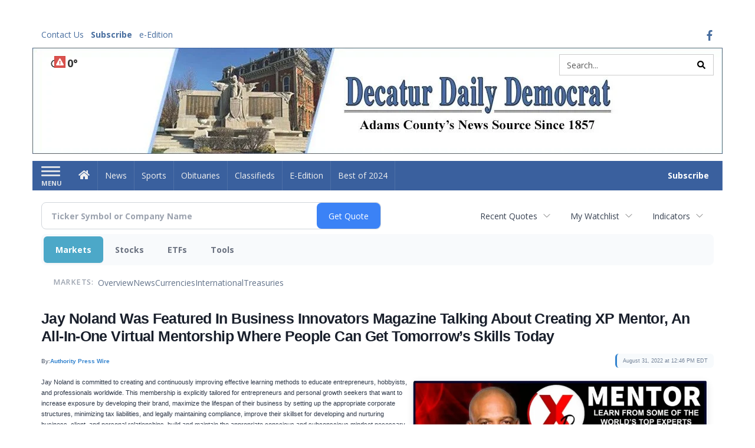

--- FILE ---
content_type: text/html; charset=utf-8
request_url: https://www.google.com/recaptcha/enterprise/anchor?ar=1&k=6LdF3BEhAAAAAEQUmLciJe0QwaHESwQFc2vwCWqh&co=aHR0cHM6Ly9idXNpbmVzcy5kZWNhdHVyZGFpbHlkZW1vY3JhdC5jb206NDQz&hl=en&v=PoyoqOPhxBO7pBk68S4YbpHZ&size=invisible&anchor-ms=20000&execute-ms=30000&cb=kbrgcmuuulc6
body_size: 48583
content:
<!DOCTYPE HTML><html dir="ltr" lang="en"><head><meta http-equiv="Content-Type" content="text/html; charset=UTF-8">
<meta http-equiv="X-UA-Compatible" content="IE=edge">
<title>reCAPTCHA</title>
<style type="text/css">
/* cyrillic-ext */
@font-face {
  font-family: 'Roboto';
  font-style: normal;
  font-weight: 400;
  font-stretch: 100%;
  src: url(//fonts.gstatic.com/s/roboto/v48/KFO7CnqEu92Fr1ME7kSn66aGLdTylUAMa3GUBHMdazTgWw.woff2) format('woff2');
  unicode-range: U+0460-052F, U+1C80-1C8A, U+20B4, U+2DE0-2DFF, U+A640-A69F, U+FE2E-FE2F;
}
/* cyrillic */
@font-face {
  font-family: 'Roboto';
  font-style: normal;
  font-weight: 400;
  font-stretch: 100%;
  src: url(//fonts.gstatic.com/s/roboto/v48/KFO7CnqEu92Fr1ME7kSn66aGLdTylUAMa3iUBHMdazTgWw.woff2) format('woff2');
  unicode-range: U+0301, U+0400-045F, U+0490-0491, U+04B0-04B1, U+2116;
}
/* greek-ext */
@font-face {
  font-family: 'Roboto';
  font-style: normal;
  font-weight: 400;
  font-stretch: 100%;
  src: url(//fonts.gstatic.com/s/roboto/v48/KFO7CnqEu92Fr1ME7kSn66aGLdTylUAMa3CUBHMdazTgWw.woff2) format('woff2');
  unicode-range: U+1F00-1FFF;
}
/* greek */
@font-face {
  font-family: 'Roboto';
  font-style: normal;
  font-weight: 400;
  font-stretch: 100%;
  src: url(//fonts.gstatic.com/s/roboto/v48/KFO7CnqEu92Fr1ME7kSn66aGLdTylUAMa3-UBHMdazTgWw.woff2) format('woff2');
  unicode-range: U+0370-0377, U+037A-037F, U+0384-038A, U+038C, U+038E-03A1, U+03A3-03FF;
}
/* math */
@font-face {
  font-family: 'Roboto';
  font-style: normal;
  font-weight: 400;
  font-stretch: 100%;
  src: url(//fonts.gstatic.com/s/roboto/v48/KFO7CnqEu92Fr1ME7kSn66aGLdTylUAMawCUBHMdazTgWw.woff2) format('woff2');
  unicode-range: U+0302-0303, U+0305, U+0307-0308, U+0310, U+0312, U+0315, U+031A, U+0326-0327, U+032C, U+032F-0330, U+0332-0333, U+0338, U+033A, U+0346, U+034D, U+0391-03A1, U+03A3-03A9, U+03B1-03C9, U+03D1, U+03D5-03D6, U+03F0-03F1, U+03F4-03F5, U+2016-2017, U+2034-2038, U+203C, U+2040, U+2043, U+2047, U+2050, U+2057, U+205F, U+2070-2071, U+2074-208E, U+2090-209C, U+20D0-20DC, U+20E1, U+20E5-20EF, U+2100-2112, U+2114-2115, U+2117-2121, U+2123-214F, U+2190, U+2192, U+2194-21AE, U+21B0-21E5, U+21F1-21F2, U+21F4-2211, U+2213-2214, U+2216-22FF, U+2308-230B, U+2310, U+2319, U+231C-2321, U+2336-237A, U+237C, U+2395, U+239B-23B7, U+23D0, U+23DC-23E1, U+2474-2475, U+25AF, U+25B3, U+25B7, U+25BD, U+25C1, U+25CA, U+25CC, U+25FB, U+266D-266F, U+27C0-27FF, U+2900-2AFF, U+2B0E-2B11, U+2B30-2B4C, U+2BFE, U+3030, U+FF5B, U+FF5D, U+1D400-1D7FF, U+1EE00-1EEFF;
}
/* symbols */
@font-face {
  font-family: 'Roboto';
  font-style: normal;
  font-weight: 400;
  font-stretch: 100%;
  src: url(//fonts.gstatic.com/s/roboto/v48/KFO7CnqEu92Fr1ME7kSn66aGLdTylUAMaxKUBHMdazTgWw.woff2) format('woff2');
  unicode-range: U+0001-000C, U+000E-001F, U+007F-009F, U+20DD-20E0, U+20E2-20E4, U+2150-218F, U+2190, U+2192, U+2194-2199, U+21AF, U+21E6-21F0, U+21F3, U+2218-2219, U+2299, U+22C4-22C6, U+2300-243F, U+2440-244A, U+2460-24FF, U+25A0-27BF, U+2800-28FF, U+2921-2922, U+2981, U+29BF, U+29EB, U+2B00-2BFF, U+4DC0-4DFF, U+FFF9-FFFB, U+10140-1018E, U+10190-1019C, U+101A0, U+101D0-101FD, U+102E0-102FB, U+10E60-10E7E, U+1D2C0-1D2D3, U+1D2E0-1D37F, U+1F000-1F0FF, U+1F100-1F1AD, U+1F1E6-1F1FF, U+1F30D-1F30F, U+1F315, U+1F31C, U+1F31E, U+1F320-1F32C, U+1F336, U+1F378, U+1F37D, U+1F382, U+1F393-1F39F, U+1F3A7-1F3A8, U+1F3AC-1F3AF, U+1F3C2, U+1F3C4-1F3C6, U+1F3CA-1F3CE, U+1F3D4-1F3E0, U+1F3ED, U+1F3F1-1F3F3, U+1F3F5-1F3F7, U+1F408, U+1F415, U+1F41F, U+1F426, U+1F43F, U+1F441-1F442, U+1F444, U+1F446-1F449, U+1F44C-1F44E, U+1F453, U+1F46A, U+1F47D, U+1F4A3, U+1F4B0, U+1F4B3, U+1F4B9, U+1F4BB, U+1F4BF, U+1F4C8-1F4CB, U+1F4D6, U+1F4DA, U+1F4DF, U+1F4E3-1F4E6, U+1F4EA-1F4ED, U+1F4F7, U+1F4F9-1F4FB, U+1F4FD-1F4FE, U+1F503, U+1F507-1F50B, U+1F50D, U+1F512-1F513, U+1F53E-1F54A, U+1F54F-1F5FA, U+1F610, U+1F650-1F67F, U+1F687, U+1F68D, U+1F691, U+1F694, U+1F698, U+1F6AD, U+1F6B2, U+1F6B9-1F6BA, U+1F6BC, U+1F6C6-1F6CF, U+1F6D3-1F6D7, U+1F6E0-1F6EA, U+1F6F0-1F6F3, U+1F6F7-1F6FC, U+1F700-1F7FF, U+1F800-1F80B, U+1F810-1F847, U+1F850-1F859, U+1F860-1F887, U+1F890-1F8AD, U+1F8B0-1F8BB, U+1F8C0-1F8C1, U+1F900-1F90B, U+1F93B, U+1F946, U+1F984, U+1F996, U+1F9E9, U+1FA00-1FA6F, U+1FA70-1FA7C, U+1FA80-1FA89, U+1FA8F-1FAC6, U+1FACE-1FADC, U+1FADF-1FAE9, U+1FAF0-1FAF8, U+1FB00-1FBFF;
}
/* vietnamese */
@font-face {
  font-family: 'Roboto';
  font-style: normal;
  font-weight: 400;
  font-stretch: 100%;
  src: url(//fonts.gstatic.com/s/roboto/v48/KFO7CnqEu92Fr1ME7kSn66aGLdTylUAMa3OUBHMdazTgWw.woff2) format('woff2');
  unicode-range: U+0102-0103, U+0110-0111, U+0128-0129, U+0168-0169, U+01A0-01A1, U+01AF-01B0, U+0300-0301, U+0303-0304, U+0308-0309, U+0323, U+0329, U+1EA0-1EF9, U+20AB;
}
/* latin-ext */
@font-face {
  font-family: 'Roboto';
  font-style: normal;
  font-weight: 400;
  font-stretch: 100%;
  src: url(//fonts.gstatic.com/s/roboto/v48/KFO7CnqEu92Fr1ME7kSn66aGLdTylUAMa3KUBHMdazTgWw.woff2) format('woff2');
  unicode-range: U+0100-02BA, U+02BD-02C5, U+02C7-02CC, U+02CE-02D7, U+02DD-02FF, U+0304, U+0308, U+0329, U+1D00-1DBF, U+1E00-1E9F, U+1EF2-1EFF, U+2020, U+20A0-20AB, U+20AD-20C0, U+2113, U+2C60-2C7F, U+A720-A7FF;
}
/* latin */
@font-face {
  font-family: 'Roboto';
  font-style: normal;
  font-weight: 400;
  font-stretch: 100%;
  src: url(//fonts.gstatic.com/s/roboto/v48/KFO7CnqEu92Fr1ME7kSn66aGLdTylUAMa3yUBHMdazQ.woff2) format('woff2');
  unicode-range: U+0000-00FF, U+0131, U+0152-0153, U+02BB-02BC, U+02C6, U+02DA, U+02DC, U+0304, U+0308, U+0329, U+2000-206F, U+20AC, U+2122, U+2191, U+2193, U+2212, U+2215, U+FEFF, U+FFFD;
}
/* cyrillic-ext */
@font-face {
  font-family: 'Roboto';
  font-style: normal;
  font-weight: 500;
  font-stretch: 100%;
  src: url(//fonts.gstatic.com/s/roboto/v48/KFO7CnqEu92Fr1ME7kSn66aGLdTylUAMa3GUBHMdazTgWw.woff2) format('woff2');
  unicode-range: U+0460-052F, U+1C80-1C8A, U+20B4, U+2DE0-2DFF, U+A640-A69F, U+FE2E-FE2F;
}
/* cyrillic */
@font-face {
  font-family: 'Roboto';
  font-style: normal;
  font-weight: 500;
  font-stretch: 100%;
  src: url(//fonts.gstatic.com/s/roboto/v48/KFO7CnqEu92Fr1ME7kSn66aGLdTylUAMa3iUBHMdazTgWw.woff2) format('woff2');
  unicode-range: U+0301, U+0400-045F, U+0490-0491, U+04B0-04B1, U+2116;
}
/* greek-ext */
@font-face {
  font-family: 'Roboto';
  font-style: normal;
  font-weight: 500;
  font-stretch: 100%;
  src: url(//fonts.gstatic.com/s/roboto/v48/KFO7CnqEu92Fr1ME7kSn66aGLdTylUAMa3CUBHMdazTgWw.woff2) format('woff2');
  unicode-range: U+1F00-1FFF;
}
/* greek */
@font-face {
  font-family: 'Roboto';
  font-style: normal;
  font-weight: 500;
  font-stretch: 100%;
  src: url(//fonts.gstatic.com/s/roboto/v48/KFO7CnqEu92Fr1ME7kSn66aGLdTylUAMa3-UBHMdazTgWw.woff2) format('woff2');
  unicode-range: U+0370-0377, U+037A-037F, U+0384-038A, U+038C, U+038E-03A1, U+03A3-03FF;
}
/* math */
@font-face {
  font-family: 'Roboto';
  font-style: normal;
  font-weight: 500;
  font-stretch: 100%;
  src: url(//fonts.gstatic.com/s/roboto/v48/KFO7CnqEu92Fr1ME7kSn66aGLdTylUAMawCUBHMdazTgWw.woff2) format('woff2');
  unicode-range: U+0302-0303, U+0305, U+0307-0308, U+0310, U+0312, U+0315, U+031A, U+0326-0327, U+032C, U+032F-0330, U+0332-0333, U+0338, U+033A, U+0346, U+034D, U+0391-03A1, U+03A3-03A9, U+03B1-03C9, U+03D1, U+03D5-03D6, U+03F0-03F1, U+03F4-03F5, U+2016-2017, U+2034-2038, U+203C, U+2040, U+2043, U+2047, U+2050, U+2057, U+205F, U+2070-2071, U+2074-208E, U+2090-209C, U+20D0-20DC, U+20E1, U+20E5-20EF, U+2100-2112, U+2114-2115, U+2117-2121, U+2123-214F, U+2190, U+2192, U+2194-21AE, U+21B0-21E5, U+21F1-21F2, U+21F4-2211, U+2213-2214, U+2216-22FF, U+2308-230B, U+2310, U+2319, U+231C-2321, U+2336-237A, U+237C, U+2395, U+239B-23B7, U+23D0, U+23DC-23E1, U+2474-2475, U+25AF, U+25B3, U+25B7, U+25BD, U+25C1, U+25CA, U+25CC, U+25FB, U+266D-266F, U+27C0-27FF, U+2900-2AFF, U+2B0E-2B11, U+2B30-2B4C, U+2BFE, U+3030, U+FF5B, U+FF5D, U+1D400-1D7FF, U+1EE00-1EEFF;
}
/* symbols */
@font-face {
  font-family: 'Roboto';
  font-style: normal;
  font-weight: 500;
  font-stretch: 100%;
  src: url(//fonts.gstatic.com/s/roboto/v48/KFO7CnqEu92Fr1ME7kSn66aGLdTylUAMaxKUBHMdazTgWw.woff2) format('woff2');
  unicode-range: U+0001-000C, U+000E-001F, U+007F-009F, U+20DD-20E0, U+20E2-20E4, U+2150-218F, U+2190, U+2192, U+2194-2199, U+21AF, U+21E6-21F0, U+21F3, U+2218-2219, U+2299, U+22C4-22C6, U+2300-243F, U+2440-244A, U+2460-24FF, U+25A0-27BF, U+2800-28FF, U+2921-2922, U+2981, U+29BF, U+29EB, U+2B00-2BFF, U+4DC0-4DFF, U+FFF9-FFFB, U+10140-1018E, U+10190-1019C, U+101A0, U+101D0-101FD, U+102E0-102FB, U+10E60-10E7E, U+1D2C0-1D2D3, U+1D2E0-1D37F, U+1F000-1F0FF, U+1F100-1F1AD, U+1F1E6-1F1FF, U+1F30D-1F30F, U+1F315, U+1F31C, U+1F31E, U+1F320-1F32C, U+1F336, U+1F378, U+1F37D, U+1F382, U+1F393-1F39F, U+1F3A7-1F3A8, U+1F3AC-1F3AF, U+1F3C2, U+1F3C4-1F3C6, U+1F3CA-1F3CE, U+1F3D4-1F3E0, U+1F3ED, U+1F3F1-1F3F3, U+1F3F5-1F3F7, U+1F408, U+1F415, U+1F41F, U+1F426, U+1F43F, U+1F441-1F442, U+1F444, U+1F446-1F449, U+1F44C-1F44E, U+1F453, U+1F46A, U+1F47D, U+1F4A3, U+1F4B0, U+1F4B3, U+1F4B9, U+1F4BB, U+1F4BF, U+1F4C8-1F4CB, U+1F4D6, U+1F4DA, U+1F4DF, U+1F4E3-1F4E6, U+1F4EA-1F4ED, U+1F4F7, U+1F4F9-1F4FB, U+1F4FD-1F4FE, U+1F503, U+1F507-1F50B, U+1F50D, U+1F512-1F513, U+1F53E-1F54A, U+1F54F-1F5FA, U+1F610, U+1F650-1F67F, U+1F687, U+1F68D, U+1F691, U+1F694, U+1F698, U+1F6AD, U+1F6B2, U+1F6B9-1F6BA, U+1F6BC, U+1F6C6-1F6CF, U+1F6D3-1F6D7, U+1F6E0-1F6EA, U+1F6F0-1F6F3, U+1F6F7-1F6FC, U+1F700-1F7FF, U+1F800-1F80B, U+1F810-1F847, U+1F850-1F859, U+1F860-1F887, U+1F890-1F8AD, U+1F8B0-1F8BB, U+1F8C0-1F8C1, U+1F900-1F90B, U+1F93B, U+1F946, U+1F984, U+1F996, U+1F9E9, U+1FA00-1FA6F, U+1FA70-1FA7C, U+1FA80-1FA89, U+1FA8F-1FAC6, U+1FACE-1FADC, U+1FADF-1FAE9, U+1FAF0-1FAF8, U+1FB00-1FBFF;
}
/* vietnamese */
@font-face {
  font-family: 'Roboto';
  font-style: normal;
  font-weight: 500;
  font-stretch: 100%;
  src: url(//fonts.gstatic.com/s/roboto/v48/KFO7CnqEu92Fr1ME7kSn66aGLdTylUAMa3OUBHMdazTgWw.woff2) format('woff2');
  unicode-range: U+0102-0103, U+0110-0111, U+0128-0129, U+0168-0169, U+01A0-01A1, U+01AF-01B0, U+0300-0301, U+0303-0304, U+0308-0309, U+0323, U+0329, U+1EA0-1EF9, U+20AB;
}
/* latin-ext */
@font-face {
  font-family: 'Roboto';
  font-style: normal;
  font-weight: 500;
  font-stretch: 100%;
  src: url(//fonts.gstatic.com/s/roboto/v48/KFO7CnqEu92Fr1ME7kSn66aGLdTylUAMa3KUBHMdazTgWw.woff2) format('woff2');
  unicode-range: U+0100-02BA, U+02BD-02C5, U+02C7-02CC, U+02CE-02D7, U+02DD-02FF, U+0304, U+0308, U+0329, U+1D00-1DBF, U+1E00-1E9F, U+1EF2-1EFF, U+2020, U+20A0-20AB, U+20AD-20C0, U+2113, U+2C60-2C7F, U+A720-A7FF;
}
/* latin */
@font-face {
  font-family: 'Roboto';
  font-style: normal;
  font-weight: 500;
  font-stretch: 100%;
  src: url(//fonts.gstatic.com/s/roboto/v48/KFO7CnqEu92Fr1ME7kSn66aGLdTylUAMa3yUBHMdazQ.woff2) format('woff2');
  unicode-range: U+0000-00FF, U+0131, U+0152-0153, U+02BB-02BC, U+02C6, U+02DA, U+02DC, U+0304, U+0308, U+0329, U+2000-206F, U+20AC, U+2122, U+2191, U+2193, U+2212, U+2215, U+FEFF, U+FFFD;
}
/* cyrillic-ext */
@font-face {
  font-family: 'Roboto';
  font-style: normal;
  font-weight: 900;
  font-stretch: 100%;
  src: url(//fonts.gstatic.com/s/roboto/v48/KFO7CnqEu92Fr1ME7kSn66aGLdTylUAMa3GUBHMdazTgWw.woff2) format('woff2');
  unicode-range: U+0460-052F, U+1C80-1C8A, U+20B4, U+2DE0-2DFF, U+A640-A69F, U+FE2E-FE2F;
}
/* cyrillic */
@font-face {
  font-family: 'Roboto';
  font-style: normal;
  font-weight: 900;
  font-stretch: 100%;
  src: url(//fonts.gstatic.com/s/roboto/v48/KFO7CnqEu92Fr1ME7kSn66aGLdTylUAMa3iUBHMdazTgWw.woff2) format('woff2');
  unicode-range: U+0301, U+0400-045F, U+0490-0491, U+04B0-04B1, U+2116;
}
/* greek-ext */
@font-face {
  font-family: 'Roboto';
  font-style: normal;
  font-weight: 900;
  font-stretch: 100%;
  src: url(//fonts.gstatic.com/s/roboto/v48/KFO7CnqEu92Fr1ME7kSn66aGLdTylUAMa3CUBHMdazTgWw.woff2) format('woff2');
  unicode-range: U+1F00-1FFF;
}
/* greek */
@font-face {
  font-family: 'Roboto';
  font-style: normal;
  font-weight: 900;
  font-stretch: 100%;
  src: url(//fonts.gstatic.com/s/roboto/v48/KFO7CnqEu92Fr1ME7kSn66aGLdTylUAMa3-UBHMdazTgWw.woff2) format('woff2');
  unicode-range: U+0370-0377, U+037A-037F, U+0384-038A, U+038C, U+038E-03A1, U+03A3-03FF;
}
/* math */
@font-face {
  font-family: 'Roboto';
  font-style: normal;
  font-weight: 900;
  font-stretch: 100%;
  src: url(//fonts.gstatic.com/s/roboto/v48/KFO7CnqEu92Fr1ME7kSn66aGLdTylUAMawCUBHMdazTgWw.woff2) format('woff2');
  unicode-range: U+0302-0303, U+0305, U+0307-0308, U+0310, U+0312, U+0315, U+031A, U+0326-0327, U+032C, U+032F-0330, U+0332-0333, U+0338, U+033A, U+0346, U+034D, U+0391-03A1, U+03A3-03A9, U+03B1-03C9, U+03D1, U+03D5-03D6, U+03F0-03F1, U+03F4-03F5, U+2016-2017, U+2034-2038, U+203C, U+2040, U+2043, U+2047, U+2050, U+2057, U+205F, U+2070-2071, U+2074-208E, U+2090-209C, U+20D0-20DC, U+20E1, U+20E5-20EF, U+2100-2112, U+2114-2115, U+2117-2121, U+2123-214F, U+2190, U+2192, U+2194-21AE, U+21B0-21E5, U+21F1-21F2, U+21F4-2211, U+2213-2214, U+2216-22FF, U+2308-230B, U+2310, U+2319, U+231C-2321, U+2336-237A, U+237C, U+2395, U+239B-23B7, U+23D0, U+23DC-23E1, U+2474-2475, U+25AF, U+25B3, U+25B7, U+25BD, U+25C1, U+25CA, U+25CC, U+25FB, U+266D-266F, U+27C0-27FF, U+2900-2AFF, U+2B0E-2B11, U+2B30-2B4C, U+2BFE, U+3030, U+FF5B, U+FF5D, U+1D400-1D7FF, U+1EE00-1EEFF;
}
/* symbols */
@font-face {
  font-family: 'Roboto';
  font-style: normal;
  font-weight: 900;
  font-stretch: 100%;
  src: url(//fonts.gstatic.com/s/roboto/v48/KFO7CnqEu92Fr1ME7kSn66aGLdTylUAMaxKUBHMdazTgWw.woff2) format('woff2');
  unicode-range: U+0001-000C, U+000E-001F, U+007F-009F, U+20DD-20E0, U+20E2-20E4, U+2150-218F, U+2190, U+2192, U+2194-2199, U+21AF, U+21E6-21F0, U+21F3, U+2218-2219, U+2299, U+22C4-22C6, U+2300-243F, U+2440-244A, U+2460-24FF, U+25A0-27BF, U+2800-28FF, U+2921-2922, U+2981, U+29BF, U+29EB, U+2B00-2BFF, U+4DC0-4DFF, U+FFF9-FFFB, U+10140-1018E, U+10190-1019C, U+101A0, U+101D0-101FD, U+102E0-102FB, U+10E60-10E7E, U+1D2C0-1D2D3, U+1D2E0-1D37F, U+1F000-1F0FF, U+1F100-1F1AD, U+1F1E6-1F1FF, U+1F30D-1F30F, U+1F315, U+1F31C, U+1F31E, U+1F320-1F32C, U+1F336, U+1F378, U+1F37D, U+1F382, U+1F393-1F39F, U+1F3A7-1F3A8, U+1F3AC-1F3AF, U+1F3C2, U+1F3C4-1F3C6, U+1F3CA-1F3CE, U+1F3D4-1F3E0, U+1F3ED, U+1F3F1-1F3F3, U+1F3F5-1F3F7, U+1F408, U+1F415, U+1F41F, U+1F426, U+1F43F, U+1F441-1F442, U+1F444, U+1F446-1F449, U+1F44C-1F44E, U+1F453, U+1F46A, U+1F47D, U+1F4A3, U+1F4B0, U+1F4B3, U+1F4B9, U+1F4BB, U+1F4BF, U+1F4C8-1F4CB, U+1F4D6, U+1F4DA, U+1F4DF, U+1F4E3-1F4E6, U+1F4EA-1F4ED, U+1F4F7, U+1F4F9-1F4FB, U+1F4FD-1F4FE, U+1F503, U+1F507-1F50B, U+1F50D, U+1F512-1F513, U+1F53E-1F54A, U+1F54F-1F5FA, U+1F610, U+1F650-1F67F, U+1F687, U+1F68D, U+1F691, U+1F694, U+1F698, U+1F6AD, U+1F6B2, U+1F6B9-1F6BA, U+1F6BC, U+1F6C6-1F6CF, U+1F6D3-1F6D7, U+1F6E0-1F6EA, U+1F6F0-1F6F3, U+1F6F7-1F6FC, U+1F700-1F7FF, U+1F800-1F80B, U+1F810-1F847, U+1F850-1F859, U+1F860-1F887, U+1F890-1F8AD, U+1F8B0-1F8BB, U+1F8C0-1F8C1, U+1F900-1F90B, U+1F93B, U+1F946, U+1F984, U+1F996, U+1F9E9, U+1FA00-1FA6F, U+1FA70-1FA7C, U+1FA80-1FA89, U+1FA8F-1FAC6, U+1FACE-1FADC, U+1FADF-1FAE9, U+1FAF0-1FAF8, U+1FB00-1FBFF;
}
/* vietnamese */
@font-face {
  font-family: 'Roboto';
  font-style: normal;
  font-weight: 900;
  font-stretch: 100%;
  src: url(//fonts.gstatic.com/s/roboto/v48/KFO7CnqEu92Fr1ME7kSn66aGLdTylUAMa3OUBHMdazTgWw.woff2) format('woff2');
  unicode-range: U+0102-0103, U+0110-0111, U+0128-0129, U+0168-0169, U+01A0-01A1, U+01AF-01B0, U+0300-0301, U+0303-0304, U+0308-0309, U+0323, U+0329, U+1EA0-1EF9, U+20AB;
}
/* latin-ext */
@font-face {
  font-family: 'Roboto';
  font-style: normal;
  font-weight: 900;
  font-stretch: 100%;
  src: url(//fonts.gstatic.com/s/roboto/v48/KFO7CnqEu92Fr1ME7kSn66aGLdTylUAMa3KUBHMdazTgWw.woff2) format('woff2');
  unicode-range: U+0100-02BA, U+02BD-02C5, U+02C7-02CC, U+02CE-02D7, U+02DD-02FF, U+0304, U+0308, U+0329, U+1D00-1DBF, U+1E00-1E9F, U+1EF2-1EFF, U+2020, U+20A0-20AB, U+20AD-20C0, U+2113, U+2C60-2C7F, U+A720-A7FF;
}
/* latin */
@font-face {
  font-family: 'Roboto';
  font-style: normal;
  font-weight: 900;
  font-stretch: 100%;
  src: url(//fonts.gstatic.com/s/roboto/v48/KFO7CnqEu92Fr1ME7kSn66aGLdTylUAMa3yUBHMdazQ.woff2) format('woff2');
  unicode-range: U+0000-00FF, U+0131, U+0152-0153, U+02BB-02BC, U+02C6, U+02DA, U+02DC, U+0304, U+0308, U+0329, U+2000-206F, U+20AC, U+2122, U+2191, U+2193, U+2212, U+2215, U+FEFF, U+FFFD;
}

</style>
<link rel="stylesheet" type="text/css" href="https://www.gstatic.com/recaptcha/releases/PoyoqOPhxBO7pBk68S4YbpHZ/styles__ltr.css">
<script nonce="VXByCU4RlCriR-fz12fq7Q" type="text/javascript">window['__recaptcha_api'] = 'https://www.google.com/recaptcha/enterprise/';</script>
<script type="text/javascript" src="https://www.gstatic.com/recaptcha/releases/PoyoqOPhxBO7pBk68S4YbpHZ/recaptcha__en.js" nonce="VXByCU4RlCriR-fz12fq7Q">
      
    </script></head>
<body><div id="rc-anchor-alert" class="rc-anchor-alert"></div>
<input type="hidden" id="recaptcha-token" value="[base64]">
<script type="text/javascript" nonce="VXByCU4RlCriR-fz12fq7Q">
      recaptcha.anchor.Main.init("[\x22ainput\x22,[\x22bgdata\x22,\x22\x22,\[base64]/[base64]/[base64]/bmV3IHJbeF0oY1swXSk6RT09Mj9uZXcgclt4XShjWzBdLGNbMV0pOkU9PTM/bmV3IHJbeF0oY1swXSxjWzFdLGNbMl0pOkU9PTQ/[base64]/[base64]/[base64]/[base64]/[base64]/[base64]/[base64]/[base64]\x22,\[base64]\\u003d\\u003d\x22,\x22w57Du8K2I8KFw5xcw4UlK8KtwqQkwqPDtxRWDAZlwpY5w4fDtsKDwr3CrWNMwpFpw4rDm1vDvsOJwqYOUsOBIwLClmE3Ym/DrsOdGsKxw4FednbChQwuSMOLw7zCmMKbw7vCksKJwr3CoMO+EgzCssKzWcKiwqbCgghfAcO9w67Cg8KrwoLCllvCh8OQAjZeQMO8C8KqWjBycMOGJB/Cg8KVHBQTw6o7YkVLwpHCmcOGw6XDrMOcTwJBwqIFwoctw4TDkxMFwoAOworCpMOLSsKXw5LClFbCu8KRIRM1esKXw5/CuEAGaRrDmmHDvRR2wonDlMK/TgzDsiMKEsO6wq3DolHDk8O5woldwq9KAlogKEROw5rCu8KZwqxPIWLDvxHDqcOUw7LDnxTDjMOoLSrDpcKpNcK/YcKpwqzCnyDCocKZw7rCsRjDi8Oxw73DqMOXw7xNw6snRsOJVCXCosKLwoDCgV3ChMOZw6vDmx0CMMOBw6LDjQfCin7ClMK8BknDuRTCn8OXXn3CvHAuUcKrwrDDmwQWSBPCo8KHw7oIXnIYwprDmyLDnFx/A3F2w4HCmj0jTlxTLwTCm15Dw4zDnULCgTzDkcK+wpjDjn4GwrJAXcObw5DDs8K9wrfDhEs4w41Aw5/DicK2AWAJwqDDrsO6wr3CsxzCgsOnIQpwwodXUQEww63DnB84w5pGw5whSsKlfX05wqhaCMOgw6oHC8K6woDDtcOrwqAKw5DCs8OZWsKUw6vDu8OSM8OrXMKOw5QvwpnDmTFrP0rChDE3BRTDrcK1wozDlMO2wobCgMONwr/[base64]/B8KUMAfCt8OswqjCqi8gDsOmwoMMwr42UsKqC8KHwpx3Fk03P8K+wrLCnhDCjDQpwoNsw5jCjcKdw7ZFVXDDujNZw5IowpzDn8KEPWMfwr3CpV0sHF4Ew7zDuMKuQsOgw63Dk8OMwp3Dv8KfwpQvw4plbSp3Z8ObwonDmlIQw6/DpMKvU8OHw7rDucKlwqTDl8OcwoHDhMKQwqPCoTjDsmnChcKLwpskVsOYwqAHCGLDuwILExLDusOtUcKOQcOLw5TDsR9vVMKXCEzDucK8YMOKwqE0wrlcwpVBEsKswqpoU8OmfjtTwoMLw6LDhxLCmncrGU/Cp1PDhxt1w4Q6wovCrH4yw53Di8KWwpMgFgTDo3LDs8OkBlHDr8Oawrc9P8OawqjCmiUyw5IMwqbCisO9w6Y2w759Cm/CuB0Mw6lawpfDusOVHlPCnmc6FhjCusK3wq8aw4/CqjDDssORw5/[base64]/DpUrDmsOQwqvDiMKDw5Uyw7nChEnChiVHw6bClsK7CnFqwodHwrXCgGEKVMKeXcO9ZMOgTsOtwojDu37DrsONw7/[base64]/DhXHDv1/DkwTCtGQ2w5PCsGY/O8KJWRvDt8OGKcKsw4rCoTU8WsKkFWDCq0jCrDkAw6NWw7PChyvDkHjDoXTCq2hHYMOBBMKnHcOOdXLDq8O3wp9+w7TDuMO1wqrCkcO0wr7CqcOtwpvDnsO/w6oCR2hZcFHCm8KWOUV4wq8vw4gUwrHCpwHCqMKyKlXCvyzCqHfCqEJMRAvDjCJ/eBUawrMYw5YXQxbDicOxw5jDvsOMEDlPw6J3EsKVw7AuwrJlVcKNw7jCij4rw6t1woLDhHBzw6x5wpvDvxDDumHCiMO/w43CssKsLcOWwofDnVYkwp8Dwq9Mwrt2TcOXw7BPDWNSByvDnk/Cj8O3w4TCmwLDisKZMDrDlMKUw7rCsMOlw7fCksKgw78RwqwawpJJSQN+w7QdwqEkwonDkATCqHdsIDBywpnCihJyw7TCvcKhw5LDuiEzNMK5w5ABw6XCpsOWScOwKATCsxHCoyrCljEqw7ppw7jDrjRsSsOFV8KZWMK1w6R1OUBvHx/DscOjbX8vwo/CsHjCvT7CgcO1HMOrw5ASw5lfwqkIwoPDlmfCql9EWDY3FEXCqUvDphfDl2RPPcKewoBJw4vDrl/Cs8KvwrPDhsKOQmfDv8KmwpcdwoLCt8KPwokIe8KLVsOWwrDCn8Oxw4lBw7M8e8KtwqvCqsKBIMKXwq1uMsKEw40vYgbDom/DmsKNU8Kqc8KPwozCiUItZMKvSMO/wp09w4V3w68Sw5tiHcOvREDCpHNww4QQPHplExrCr8KAwppNNsOBw6LCuMOhw6BHBGZfa8K/[base64]/CqBN3bMKKwpw6NgTCpwY7PBY6aj7Dr8KQw4nCpFbCtsKTw6Ilw6UJw70uIcOnwqF8w4w3w6LClFAcOcK3w4sBw40uwpTDsUwUEVzCscK2eRMQw7TCgMKHwprCiX3DhMK2DEw7H2Yqwp8CwpLCvjLCi1VYwpYxTynCpMOPWcOwQcO5wpvDl8K5wqjCpC/Domcvw4HDjMKxwo95PMOoL3LClsOmDGPDuzNIwqpawqYgKg3Co25Bw6TCvsKUwqY0w6U9woDCr15kVMKUwpo6wp50wqoyWBfCjFrDnhFEwqnCjsKJwrnClH8Lw4JzEgHCljDDtcKkIcO0wpXDjG/Cn8OUwp1wwpkrwpVHN3zCmHQWLsObwrsDFkHDocKgw5V9w6oqTMKtbsKBBDdWwrRkw6RVw7wrw79dwosZwobDscOIOcKsRsO+wqZhRMKEc8KDwqVPwpnCtsO4w6PDhWzDmMKIeiQ/[base64]/McKEJMKJw4QuCcK4wp9Xw53Dq8KBC8OJw5nDqQ4twojDsEoGw61KwrvCkUgjwpLDpsOjw7BaasKKWsOXYxjCqyV+U20LG8OofMKnw4UGIErDrA3Ckm/CqsOiwrvDiAI/wofDtlXDoBjCt8KdNMOmcMKRwqXDu8O/ccKtw4TCl8KjHcKzw4VywpIzK8KwMsKMecOqw60qWmDDj8O2w7LDi11XD0jCksO0YsOGw5l7JcKYwobDrsK2w4bDr8KBwrjCrQ3CpcKmGcKbIMKje8OswqExSMO1wqMdw4Bqw5U9bEPDmcK9QMOyDSrCksKUw6jDhkkRwo98Nm00w6/DqDTCgMOFw4w+woEiJH/CrsKoU8O0DWszA8O4wpvCtTrDtQ/DrMKsf8Oqw5R9w7LDvQMqw79fwprDosOwMjU+w7oQcsKaV8K2AnB/[base64]/CpsKrw6DCpsKow4rDtDoCwptDw5LDhsOhwpPDlmbClsKDw6RnDyIGKF/DqWpvbxPDrAHDmgtYVcKtwqzDuTPCql9ZYsK9w55PUMKyHQXDr8KDwqZ9J8OSJRLCp8OwwqbDgMOLwo7CuiTCvXkFYSQvw5/DlcOqC8Kob0JzDsOhw6ZQw7rCrcONwozDicK5wq/DpMK8InzCrXwvwrkXw5rDtMKgQhHCvS9iwpMqw6LDs8OMw4vDh3MPwpbCgTkIwoxdLVLDrsKXw4PCgMKOFxhHTUhgwqnCmMOGK13Dp0Vgw63DuHVGwr/[base64]/[base64]/WhTCownDilhGd8Ozw4MFw63CvcK2wrtuw6oOw4UYLUoHF2QIDnfCscKdaMKTQRA4EsOJwrg8QMOrwphsdcKsOCNPwqgWCsOcwrnCrsOaaipUwrNIw4bChTfCicKgw4FPPyLCnsKVw7DCpwduK8K7woLDu2HDp8Odw58Iw6RzHAvDu8KFw6/CsnXChMK5D8KFKwduwq7CtT4cQAg1wqVhw73Cr8O/wqzDuMOnwpvDlE/ClcKDw7Qww5ILw4lCPMK2w6PCgV/CoBPCvi5ZH8KbG8KpKFQRw50zcsOMw5cwwrN7K8K9w6UWwr5QWcOhw7tzMcOzH8O2w5sRwqk8B8OawplidhFtQGxcw4ZgJhTDvFliwqTDoEPCjMK4fzXCkcKXwo/DksOMwroVwoxYAyF4PjtwLcOMw7E+Y3QkwqR6fMKNwpDDoMOGRhTDvcK1w5hFIy7CjgQVwrx7wp5mEcKKwp3CrBE5ScOhw6NuwqTDnx/DjsOGU8KRAcOKJX/DgxvCrsO6w7TCjTIMacOQwobCo8KlDlPDisO2wp8Zwp7DgsK5CsOyw6zDjcKdwrvChMOyw4LCm8KWTcOPwqrCpTNtGkHDpcKxw6jDg8KKAyA/bsKjcEEewqY+w5LCi8OQwofCogjCgBMAwodGF8KUeMOZWsKDw5YjwrLDv30Tw5ZCw6XCnMKiw6oew7xGwqjDrMKnSzYKwq1mMsKrTMOAe8OcYBPDkgkbacOxwpjCvsOgwpQiw4gswr94w49Owr0dY3vDpANFYgLCmsOkw6U2JsOKw6AswrbCgiDCiHJQw7XCq8K/[base64]/[base64]/[base64]/IlPDqQdHwplHc8OvC8OQw63Dq0XDhiHDkMKiKsOuwojChzzCoHjCmBDDuxoeecKXwqHCr3Yewq9Dwr/Ct3ddXm9rNF4xw4bDlmXDnsOZWk3Cv8OAWUFfw6Ijwqppw5t/wrXDp2saw7jDojXDkMOiKGfCvSNXwpzCizAvFXHCjhwoSsOkaWDCnlM3w7rDmcK3wr4zVFnDlX8dOMK8O8OZwo/DhCjCmFnDs8OEW8KJw7bCt8OOw5dQQgnDmcKkZMKDwrdEccKfwowewoXChcKDH8KCw5oSwq0kYcOCKm/[base64]/Dl3Bcw4w/[base64]/ColrCi1PDigXDm8OPJDlrwpBXw5PCvcKiw6bDiWzCu8Onw4nClsOkXwfCnS/DrcOHLsK4NcOufMKyYsKrw4jDucKPw5dgIXTClxXDucOmbcKMwqPCnsONG0I6XMOjw7pAeAAFwpt2Cg/Dm8K7McKIw5klUsKlw64Fw5jDkMOQw4fDqsOPwqLCm8KxTEzCiQoNwonDjhPCk2vCosKtWsOGw7hwfcKYw5cvLcOaw5puJE4zw5ZUwo7CrsKsw7fDs8OcTgkkZsOvwqHCpl3CqcOfWMKbwo3DrsOFw6DCrTHDiMOBwpdGf8O6BlALPMOnLnvDsV4+DMOuFsK/wrxLZ8OjwpnCpjIDGVspw7gowpXDk8Oww5XCg8KkUyVqZ8KRwq4fwpDDlUJlQ8Oew4fCqcOgQhRkFcK/w6VIwp7CgcKLPEDCrWLCvcK+w7Ntw73DgcKbAMKUPh3CrcKYElbCnMO6wrLCu8K+wpVEw4PCl8K9S8K3ecK4YWPDoMOPdMKvw4ofdgRGw7TDtcOwGUhkMcOaw6YSwrTCh8OzesOiw40Xw7wFeGl7woRcw5gydAF+w5c/[base64]/DvMO2w7plIXTDr8OeX8OCJ8OXUFcGaX8YQ8O+wqk7DgvDlsKlW8OfTsKOwpTCvMOZwpJfOcK/IcK6HzJufcK2AcKpFMO9wrUMFcO4woTDusOXVVnDq3/Dh8KiFMKZwow/wqzDuMO2w7vChcKWIHjCoMOEKXLDvMKKw5nCkMKGbW/CocKxU8KGwrExwo7CgcK4QznDvHh0SsKBwp/CrCDCkWIdSV/Dq8O0byDCu3bCqcOyFTcQPU/DmyzCvMK+fE/Dt3nCrcOebsOaw5MEw7PCmMKOwqVhwqvDii1/w73DoUnCmUfDicOIw4sULnDCt8KAw7jDmxTDscO/GMO6wpMYDsOtNU/[base64]/[base64]/CvcKOZsKVPGA7wpzDpDlfYHFdPSkuw7UZc8O2w4zDmQnCgFfCuh8bLsOCLsKEw6bDkcK8fR7Dl8K2W3rDjcOyLMOIEQMqOsOTwq3DlcKywrjChW3DscOPCsKKw6fDscKEO8KMBsKgw6heC005w4DCgH/[base64]/wpTCgHYFw6RwBsOowrRYwoNubX5XwoQDcClFCGvCk8Oww545w47CoVp/WMKZZMKZwqEVAQbCpjcMw6MLGMOowrALREHDk8OswpwhTGsIwrTCml4sCGVawptkSsO7aMORNyJIR8O6eCXDg3XCqQgkGj4FVcOUw5/CtEhvwroCL2ERwollSXrCpAjCucOOS19AY8OjAMOPw58dwqbCpcKmW21nw4TCnWFswqUtHcOYejQVdS4GUMKsw5nDucOqwoTCnsOCw6QGwqpUTkHCpMK5QGPCqhpQwpdedcK9wpbCkMK4w53DjsOQw50Vwokdw5nDpcKGD8KAwoTDsRZOTm/CnMOqw45zw4sWwo8fwr/CmhQ+ZTZsLkJtRMOcKcOkcMK+wpnCk8KtdsO6w7hpwo09w5EwMAnCmi4YTSfDkxHClcKjw5DCgiMSUcKkw6zCjcODGMOyw5HCnhJ9w7LCokY/[base64]/CvSjCgDRTP1IwIMKVc8KjwqrCr20jOjzClcK1w7XDsijDp8OHw6/[base64]/CgQ7CucOmw43DsMOdeMOAwq80wrPClsOPwo1twr/DngPDii3DgUE+wpHChlDCkjlBacKuTcOZw5UOw4rDvsK2E8KnAEMucsKlw4bCq8Oqw5DDkcK3w6jCqcOUK8K+ZzfCo3TDq8OWw6rCosOCw5TCk8KCCsO/w4R2CmZzCUTDg8ORDMOjwpdaw4Mdw4rDvMKSw5AxwqrDocKxD8OFwo5/w68jSsOtUgHChX7CmmMUw5fCrsKhIhPCilY0CW3ChMKnNsOVwoh4wrfDocOyextQI8O0BXRvRMOIUmDDsAhpw53DqUN2wp/[base64]/[base64]/CswnCusKEwovCscKPa8O1wpXCthlMw7LClSImwqXCm1EFwo8bw57DgEU7w6wxw4PCiMKefXvDqx3DnwXCrV4pwrjDmBTDqxrDjRrCm8KVw7fDvkMrbsKYwpnDqjoVworDnkfDuSvDpcKbOcK1RyHDkcOWw6/Dlz3DvTMjwrZ/wpTDlcOvBsKtVMOyT8Ohwq0Dw6hzwodhwqMGw4PDl3bDjMKkwqvDmMKOw5rDmMOpwolqPjbDmCYsw7gcNcKFwrR/aMKmUS1rwqolwo96wr/[base64]/DkcKdXm7CgAJKwqJbw4HCo8K0DGVfwr8lw7TCtmPDiH/DpBbDq8OLQFrCnjUxIhs2w6R4w7zCmMOofiNpw44jSVAPTGg8ABPDm8KiworDl17Dn0tQbgpGwqXDiDHDsRnCicKYBkTDtMKmYh/Ck8KUHRs+IiheP3JSGknDtABZwq1jwoEKHMOMT8KcwpbDkwpOP8O0GmTClcO/wpTDhcOtwrbDjsKqw5vDsSbDm8KfGsKlw7hEw6nCiU/DvH/DoQ0Iw6dyEsOjDmrCn8K0w5xwAMK9AGDDozw+w6TDusOZQsKuwp5OWsOnwrp4YcOAw7UZKsKJIcO+USZ2w5LDnyDDr8OGcMKtwq3DvMO8wq1Dw7jCmDLCqcOVw4zCp3jDucKRwqxow4DDhxFCwr5hLn/CucK6wqjCpAs8VsO8TMKLHx9eIU7Dp8Kjw47CucO2wqwMwofDt8O+bh5rwrnCt0/Dn8KGw6suSsK7wqzDs8KLdyXDp8KbUGzCqhMcworCtw4/w4dpwrQiw40jw5PDosOAGcK3w5pBZBUweMORw4dCwqM7VwIaOSLDjljCqFR4w6XDoz0tO3Ikw55jw4rDvcO0NMKYw5fCncKXFcO/K8OKwp0DwrTCrFVYwqZ9wqhtVMOpw6jCncODQVvCvsOCwq1BOsO1wpbCgMKcBcOzwodmTRzDjEkqw7nCiDjDs8OeaMOYPzBdw6/CmA01wqt9YsKyPlHDh8O3w7o/[base64]/[base64]/AsOjwofCokDCs8OqdMO1B1HCrD49wrbCgHHDrUIKw55nGTVkKjJUw75gWDNOw6/[base64]/DpAQ2w4gvwot+wrTCnhsJw4Eawoxhw5HCqMKxwrtgPQ1yNlMtBnvCpjjCs8Obwrduw79LEcOjwphvQDh5w5wHw7HDgMKpwpxuKH3Du8OsBMOLdMKHw5zCrcOfIG/[base64]/DksK8w5t1wpJlwrjCtsKcw5nCmnTDoMKDWA5uJn9Mwpd4wpRrWcKJw4rDn1kqFDnDtMKowrJlwpw2QMKfw4V0IF3CjV5hwo8vwpzCti/DgDkdwp/Dp3vCsxTCuMO5w7JxalpGw5M+BMKKIcOaw6XCjmbCow/CmBzDjcOuw7XDucKLZMODLMOrw75yw4lFS1YTOMOMFcKFw4hOImM/KWw5OcKgbl8nYAzDvcOWwrARwp4fVhzDo8OdccOKC8Kgw5TCscKSE3RRw6vCsSp7wpBAPsOcU8KgwqPCuXzCqcK3SsKlwrRMew/DpsOkwrhhw5cpw6vCscObCcKZNjd3aMO/w6vCpsOTwpMEMMO5w7bCl8KPan5Fd8KSw6MbwqIBb8Onw5ggw6EweMOOw6lew5FPI8OUw74Hw57DsQzDklnCvcO3w7cZwqLDoiHDuFFsZcKww79IwqHCrMKuw4TCrVzDjcOLw49wXRvCs8O8w7nCjX3DlMO/w6nDr0DCksKRWMOMZD0MMgDDmgDCrcOGbcKRBMODRXFnEnpIw7xDw6PChcKJbMOwM8K5wrt3fRsowpNEAGLDuzFUN3/CigvDl8K/[base64]/Dt8KdFTpQF8OlwqbCvUA8w4R3TiIlSmHDr3vChsKJwpXDmsOAMBrDvMK5w4zDnsKXCyhfN3rCtsOFM3jCohxMwrpdw658GHfDtsOlw6FeA01kB8Kjw4ZiAcKwwpVraTVIC33ChlImR8ODwpNNwrTCpUHClsOVwrBnbMKaPH5rKA0pwqXDhMOCU8Ouw47DnRpOS2/CmGoAwolew5DChXlYWj1FwrrCgC82dHodL8OzDsO4w44jw6vDlh/Co2VKw7XDgQwqw4rCow8xG8OswpVWw6bDgsOIw7zCjMKNCMO6w5DDsUQAw51dw4tjH8KYEcKQwoQSf8ONwoUKwp8fWcO8w6ssAAnDv8O7wr0HwoUWbMK6I8OWwo/[base64]/[base64]/[base64]/V1LCtkhVWk1tGMKNfy3CtMOowqfDrBIEEMOVQQ7CszrDvcKiEHNcwpBgOXjDqFhow7TDui7DocK2Rw3CrMOLw6Y8PsO3WMOkSEbDkyYewpjCmQDCs8KSwq7Dq8K2MRpRwrRcwqppBsKSEsOnwq7CoWdhw4zDlStHw7DDnF/[base64]/DnMKJT0F2WEXCmcOIw77Cgk/Dsw5keSrDs8OEScOqw7dPTsKbw5bDisKRBsKOU8Ozwpgpw4Rnw5lMwqrCv0vCuE8VVcKtw454w61Ld39twrkPwobDicKhw6vDmmFkU8KCw57DqnRNwojCocO8W8OXbE3CpjfDmRTCqMKODnjDicOresO1w4BZTy5qbxPDg8O0XnTDuhw5Lh8APHTCgU/[base64]/w4PCjUAcw5tjLFNxB8Ouw7TCtHZtYsKUwr7ChnxsE37CvRs4YMOJKcKESELDhMOBS8KcwpMWwrzDuT3DkRByIgtfBWTDsMKgA3HCv8KdO8K3Kmh/[base64]/MhoBUW4zw4kvwp0Gw4YLMcOsQMOEXMKUXl1ZKHzCqXYwJ8K3YRBzwoDCtSc1wqfDrFHDqE/Dt8Kcw6TCusODKsKUS8KLGCjDtX7Cn8K+w7fDmcKPZB/Co8O1E8Kgwo7DjWLDisK3TcOoI1pQMR9kN8OewpvCkgPDusOeJsOWwp/CojjDrMKJwptkwol0w5xIYMOSGzrDqcOww5jCh8OFwqsEw5ULfATCtXBGdMOnwrfDrGrDrMOfKsO0ccKWw79Aw4/DpxHDjHZQYMKoYcO1VGtbGsOvWsOSwptEP8O1CCHDqcOZw7vCp8ONaznCvVQGXsOcG1HDlMKQw4FZw6lLGx8/VMKSBcK9wr3CncOjw6nDiMO0w7DCjWPDoMK7w79dGCPCklLCpsK6ccOGw6rDg3JZwrbCsTgXwq/DmFzDsQcCV8O/wqouw5VSw4HCl8Okw4/Ct1pneizDjsOQZgNidsKDw48VHWnCssOrwqLCtRdlwrAxRWkewoNbw4rCp8KVwqgfworCmMOvwpdMwo8aw4ZdI03DhCVlJDkcwpEqdF4tCcOqwrPCpxV/[base64]/[base64]/DtHdtDQNdw6RyKT7Cry42dSrCtjzCrWxBJx8QClfDpcOZKMOYU8O+w4LCvDjCmcKaEMOmw4ZLfsOYcVDCssKAKGZiFsOoDUzCucOdYzjCh8KXw5rDp8OaA8KLHMKFfF9EPBTDhMKrJDPCu8KHwqXCqsKnQDzCgzYJLcKjFkXCo8Kow6FzCsKJw6o/FcOaFMOrwqnDscK9wqDCnMOgw4dKdsK/wq4yCwcuwoHCmsOkMA8dKSZBwrAswrJEfsKOWMKYw59+I8KAwo8Kw7t6wrjCu0IZw5NKw6g5GG4/woLCrEBMccOzw5Jfw4AZw5lcdcOFw7jDtMKyw7gcQMOyIW/DuC/CqcO9w4LDq3fCgGHDisKAw4TCr3DCuDLDuwTDoMKnwovCk8OlLsOcw6I9H8ORZMKyMMO7IsKMw64Pw6Q5w67Dj8KvwrhPLsKtw6vDtjN9PsKuw7d+wqsIw51iw5FhYcKDLsObIcOsazwZbD1aWSXDvijDtsKrL8Odwo98Y3U7DMO/wpbDojbDlXJIGcK6w5HClsOZw77DmcOfN8OKw7/[base64]/[base64]/DpUbDnUNLw7pqw4lTwpvDiH/DrMK2BWLDr8OKQ1TCvgfDu3sIw6jCnSkOwokAw7/Cv3x1wroHe8O2H8KqwofCj2YowqHDn8ODVMOFw4JowqEww5zChh9SYErCkzPCmMKVw4rCtwPDkkQ+ZBIGSsOxwrZswp7CuMK8wrHDuwrCvk0bw4hEZcKgwqrDmMK6w4DCsgI7wrlYO8KywpXCnMOqemJiwoUKCMOyJcKGw7I+Yw/Dm0FPw77ClsKCTVgMcVvCpcKRFsOawqTDlcKlZ8Kcw4kyPcOXXDbDuXjDqMKbUsOKw7vCh8KKwrhyQjsjwrhJNxrCnMOywqdHEzLDrjXCr8KnwqdPXzIjw6bCqwI4wqM4PQvDgsO2wpjChSlswr54wqHCpmrDtS1nw6LDgzbDh8KEw6U/bsKxwq/[base64]/CqMKfGcOTHwnDpsKiccOGHiA7woIcCcKJW3oxwoc2eRYswp9SwrxDCcKTK8KYw4YDbEPDr3zCnT4ZwprDh8KuwoRuUcOQw5bDtizDsS/[base64]/[base64]/ConBPw4I5CkzDgcK4SsOxTcOZw6Rbwp7CuGN6w5vCisOkfsOAKh/CqMKGwr9+UxTCkcKuTVF4wrE7R8OAw7clw5HCixzCgg3Cjx/DmsKsHMOewqLDlAzCjcKtwpTDqnxDG8KgdsKLw7fDl2XDncKFWcOGw77DkcKrMQZiwpHCi3HCrBXDszVOc8OgU1NcNcKSw7/CjsK/a2jCowDDigbCgMKSw4BEwrUSfcO4w7TDksOdw5s4wpgtIcOqNEpIwoIyUALCnMOoTsOLw6HCkWwmEh/[base64]/[base64]/Ci8K5ABnDmcOSJcOtw6RSwpvDgEnDklfDhkbCqn/CkFfDg8OvOxsIwpBtw6YHJMKgR8K0Oi1wMj7Cvx/DtkrDiFjDvDXDk8KDwpIMwqDDu8KZT2HDpgvDiMKGOxrCvXzDmsKLw7QDMsKXO3UZw4bDl1TCjRLDucOxYMO+wqfDngc1HUrCogvCmEjChgdTYxrCocK1w5wJw47Cv8KGZTbCoSIANHfClcOIwp/Dq2zDhcOaBQ/Ck8OMHU52w4pMw7bDmsKva0zCgMOCGTIocsKKPyHDnjrCrMOIIn7CqhE5AcKNwoHDlsKmfsOEw4HDqQ53w6Azwq9TDnjCqsO3D8O2wpNbLhN/FDt/KsKiBSUeagrDlwJ9ID9uwozDqw/[base64]/DkRvCvsOQDcOmwpVlPUpAw5XChBVLXhjDjx4ZUxAJwr8mw6rDhcO9w4oECB8cNi8/w4rDgEPCi0k0NcKiMwDDh8O6fjTDjCHDgsKgRARzc8Ktw6TDomlsw6/DnMOZXsOyw5XCjcO7w4VMw7DDj8KsYjzDoRhyw6nCucONw5EhIhrCksOqJMKSw4k0TsOUw4/CisKQwp7CkMODAsOmwqfDhcKPX14YVhdYPnBWwqI7Ui1lL1cRJMK6G8ORXDDDocO7LWQWw7bDkhHDo8KZB8ODUsOCwp3CnzgwQXYXw7RONsOdw7ZZMMKAw4DDnRbDrRk0w7zCiX9xw741GFVxwpXCq8OUCzvDrcK/NMK+dsKXY8Kfw5DCg2TCicKkCcOfd1/[base64]/wrHCgRRpwpnCngIMZE/CmHBLXU/[base64]/DtcOzD8OXWjJsTWgRUi7CscOjHcOHLMOpwqAKQMOvWsO9Z8KATsK+wprClxzDsSpyQADCkMKbUDbDh8Orw4LCp8OYUjXDs8OBcixEBlHDujdAwqPCtMKJNMO6csOkw4/DkRjCnmRTw6/Ds8KVO2nDqmMXBhDCtXVQBSxBHHDCo28PwpYUwp1aRiV4w7Bxa8KWJMOTF8KJw6zCicKBwprDuVPCtDAyw713w7lAMx3Cvw/CrkE+ScOcw6IsRV7CjcOTeMKQEcKMTcOsN8O5w53Dh33CoU7Dt3BsGMKPYcOHNcOiw7ZPI11fwqhZax58R8K7RmsOasKqXlpTwq/Cg04PIhEWEMOvwpseeHPCq8OoFMOww6jDtR8qdcOJw5obT8OhfDpzwppqQmXDhcOLYcOswprDtHjDmAgLw4N7VMKnwpLCpjB6c8Oow5VwN8OBw49owq3CnsKoLwvCt8K7blvDpAItw40CE8KTcMOYSMK2wrYRwo/CuBhkwpgWw4sgwoUvwo52B8K0I3QLwpJqwp8NPHHCp8OBw43CqxAuw7VMfMOaw5fDgsKtQRBTw7bCrXTCkSPDrsKIah4RwrzClGIZw4LCiS1XBWLDrMOfw5QJwp/DkMOgw54rw5McHMOkwoXCjWLDnsKhwqLDu8OXwpN9w6E0HjHDlh96wpBMw5dwLyfCmClsBMO7TBwQVDjDuMKIwrrCu3fCkcOVw7xDJ8KWOsKEwqopw7LDosKub8KVwqE4wpUdw7FHVSfDkB8cw40Iw4k7w6zDlsOqdMK/wofDgGk9wrMGQsO4HQvCmh1OwrszIENXw5XCrkZRXcKpTcOSfMKyB8KmaljCmwHDg8OcQMOUJwvCj0TDmsKvDMO0w7hMRMOcU8KVw7zDpMO0wpBVR8Kfwr7DhQXCp8O4w6PDvcK5OVYZHQzDiW7DrS8BI8KPGAfDpsKwwqwicAVewpLDosK3Ji/DoWcAw5vCvh0bfMKMdsKbw6wVwo0KEyJIw5TCkyfCg8OGI2JVIysiBjzCj8KjZGPDqALCh15hW8Oww5TCg8KeBwBUwqsRwrrCrQ8DeF3CsDBGwrJ3wrQ/[base64]/CrV8RwpADw4bDp8OkwqBnwq7CoMKiesKoX8O/[base64]/w7ZEwprChsOhw6zCosOdw7/DssOrdcO7w4Eiw4pSB8KTw6kKwrPDiAYjbX8hw4V3w7xfHQF3Y8OCwrXCscK5w7jCpSjDgCQYDMOBZcOyXcOxw6/CqMOiU1PDn0ZKfxfDmcOzF8OWCm4ZUMOIHUrDu8KaB8KiwprCpMOiO8Kqw4fDi0HDjgXCmETCpMOTw6bCh8K6OjQwG38RHzzCrMKdwqbDqsKmw7vDhsO/UcKnJwpQGW4owph6ScOFCzXDlcKzwr80w6nDi1Y+wp/[base64]/Cv3DDt0FAO8OKw4NbdVQsE2TDkMOfDUnCtcOewoFlB8O/w5HDgcKMTcKXUcKrwrPDp8KdwpjDhUtkw6fCicOWT8K5csKWc8KBfHnDk0XDvMOTU8OhKiNHwqo6wrPCh2LDoW0MJMOuS3nCkUxcwpcYARvDgi/CqwjCiSXDu8Kfw6/DmcOmw5PCvHnDvCrDqMOKwqlfNMKPw5w1w4nCt2Zjwrl5IR3Dr1zDpsKpwqkgDGLDshbDmsKYR2rDlX4lAGYIwpgAM8K4w6LCjcOrY8KfQRxGMSgRw4VVwqfCo8K4LVhMAMKvwr4Lw4dmbFNTLSLDucK8cC0sKSPDkMOowp/[base64]/w4DDl8O9wrzDo8K/wqQfZhDCl3DCq8KCC1PCpsOmw57DjR7DskzCrMKZwph0GcKqD8O0w6fDnnXDtgZvw5zDncOVbcKuw5zDhMOzwqdhRcOdwonDm8KXJsO1wpNQR8OTaRHDq8O5w4XCmz9Bw4jDtsKNOxjDj1PCoMKpw797wpkuNMOXwotgecOzZg7Cu8KQGxnCkkzDiyRnQMKZWHfDtg/CsB/CpyDCqjzDlz4vfMKrTcKWwqnCncKvw4fDpC/[base64]/CucKXwr/DvMOpO8K/fcOaGMKKWMKUfAfDlALCp0nDsknCg8OVFynDl0rDlcOywpdywrfDlxBpwqHDhcOxXMKoZXJYVGkJw4dIQ8KFwoTDtXpHNsKGwqYvw5YIFGnCrAZMKFE7Fh3CkldxOCDDkSbDgERuw4HDjkFew5fCsMKxcntRwqXClMK3w4Ntw7Zjw7l9YcO5wqXCihXDikPCh05Dw6/Dol3Dh8K4wrwPwoIzAMKWwrDCk8KBwrlKw4Yhw7bDhQ/CgDFfWjvCt8Ovw4LCgsKxc8Ocw73DklbDicOsQMKDAG0Pw4jCpcKSFVM0KcKyBC5cwps7wr4bwrQdV8K+NXvCssKFw5I0V8OlSDtkw6IswqbDuj5cfMOhU3fCrMKDa2fCn8ONIiRpwqJWw4gbZMKrw5jChMOxBsOFTjcew63Dk8OEw7g7NsKPw4wmw5zDrgV2XcOcKi/DjsOqewnDjGnCsHXCocK1w6TCmsK9Fh3Co8O0IlQcwrU9SRRow6RDaVnCm1rDgjcoKcO4esKXw4jDvU3DrsOOw73DjEDDiV/DnVbCt8KRw7ZtwqY2HkEdCMOJwovCrQnCgsOXwqPChwFeE2laTjbDqGxOw7/Dngk9wq1yeALCpcOow6jDg8OQZ1DCjjbCscKSOMOjO1kKwqXDjcO+wofDtl8gBsKwBsOhwoLCkGjCrmbDoE3CtGHCngdSEMKibnBQAiUpwrlTYsO9w4klcsKvch4FdXHDmQHCi8KjHzHCsxZBOsK4MXPDgcOCKXTDhcO3TcONAFwjw4/DhsOeeBfClMOHbmfDqWZmwoZTwqUwwqouwoVww4wtRS/DjTfDv8KQWi82YxjClMKbw6oUF2XDrsOWdgzDqgTDtcOLcMKlZ8KOW8O0w5N7w7jDpHbDlzrDjjQZwqvCpcOrWy5Ww71JOcOURsO/wqF5A8KyZFgPSjAewrcXSB7CqwnClsOQWHXCusOhwoTDjsKrAx0yw7vCmsOQw7PDql/DvV1TRRpsfcKyB8OVcsO9bMKMw4cswojDj8ObFMKUQl3DuxELwo83ccKIw5/DmcKXwo9zwrh5PC3Ch1DChHnDpVfCrFxHw58nXiJqdCJgwo4bRcKswrHDqlnCoMOZDWrDtSPCphfClWlZawUYaTYjw4BkCcKyVcOhw4EfVi/CtMObw5XDuQDDssO8dQBDJw3Dp8K3wrQww7Q8wqjDi31BbcKsDsK+R0bCsG5vwqDCjcOrwqV3w6RcRMOzwo1ew48ew4IdU8OhwqzDrsO8PsOfM0vCsGhMwr/CiDvDr8Kzw7NKBsKNw7DCjy8sHFnDpAtoCFfDiGRqw7zCnMOVw65FRTQQX8O1woDDgMO6S8Kzw5pNwrQpY8OrwqcJT8KvMUw+IEtFwo3CqMOCwqzCscKhIhwowqEje8K/VCPCl0fCqsKUwpgqCnEQwo5qwqtYSsOFGcOzwqs9XnY4V27CtcOFW8OBecKsNMObw7MiwroAwojCi8KRw5o5CVPCvsKNw7oGJW/DhcOAw4/[base64]/[base64]/[base64]/CvhvDmMOFwrIew6E8w6twcMK/[base64]/CmMOTw4bCoMO5Y8O+VUnDj8KVwoPClcO/w5ZXwrHCgAsDeWlSw5nDucKgL1oyEsKBwqddSHfDt8O0D0HCqERawrwwwpFpw59MD1Mzw6HDmMOkQiLCoUgwwr7CjzJwUMKLwqLCv8Kpw55Dwp93XsOvNm3CsRDDiE19MsKwwrdHw6TDpS5uw4ppSsOvw57CrcKWFTTDpypBwrHCmB5ewrdncmnDuyXCnMK/woPCnmPCoyPDigxiWcKWwpPCiMK/[base64]/[base64]/DrDI1Gk4owqbCusOcwrIqw4YCbMKiwps9w4/CmMOGw5bChTPDtsKewrXDuUhTaQ/Cu8KFw4peWMO/[base64]/Cv8OMw7MzFBbDlwJyw5l1wrd0wppqw4JTA8KzATXCjcOVwoPCnMKYTCJjwqhdShtyw4nDrF/ChHgpZsO5BFHDimjDi8KywrbDlA4Bw6zDvcKPwrUIYcK7w6XDoj/Dg1zDrD0jwozDkVPDh30kWMOkVMKbwpDDuy/Doh3DgsORwosgwpVaKcO2w4ZGwqQITMKvwotWJcOpUkJDHcOrAcOmZwN/w5tTwpbDp8OuwqZLwq7CvhPDgV1TSTzDkzrCmsKew5J9wqPDsCnCshUSwq3CusOHw4jCkwofwq7DnX3CtcKTR8Kzw6vDrcK4wr3DoG47woBFwrnDsMO1FcKqwpvCgwdjKiB9UsK3wolAajExw4J1a8KRw6PCkMOfGgXCh8KV\x22],null,[\x22conf\x22,null,\x226LdF3BEhAAAAAEQUmLciJe0QwaHESwQFc2vwCWqh\x22,0,null,null,null,1,[21,125,63,73,95,87,41,43,42,83,102,105,109,121],[1017145,188],0,null,null,null,null,0,1,0,null,700,1,null,0,\[base64]/76lBhnEnQkZnOKMAhnM8xEZ\x22,0,0,null,null,1,null,0,0,null,null,null,0],\x22https://business.decaturdailydemocrat.com:443\x22,null,[3,1,1],null,null,null,1,3600,[\x22https://www.google.com/intl/en/policies/privacy/\x22,\x22https://www.google.com/intl/en/policies/terms/\x22],\x22C8AZ1ebH68GD4y3pD5sfT4QzYABq3KNTj9uw2OvIRDQ\\u003d\x22,1,0,null,1,1769232195693,0,0,[234],null,[237],\x22RC-kaNKiSQTMN_wQA\x22,null,null,null,null,null,\x220dAFcWeA7DLWBtdofUCuhzbZrlDL3yQKa1AqmdJ0az-49_2i7flgkUn9Pv5X0PvaWghmrXrRxEu8x9Y3xvltx5IsvAqrEagXK3Lg\x22,1769314995777]");
    </script></body></html>

--- FILE ---
content_type: application/javascript; charset=utf-8
request_url: https://fundingchoicesmessages.google.com/f/AGSKWxWyK-DHyNDsErJB7_b5338_VE2LrnZ46mwqKzN9f6xqmo7XpHVUiJPEEyiBR_hpUjy3Q2Lomyga7dahmD5I2zRwaIAZXwIiYWJcrU6vDUPD3f9BaIEgNr00UhSevrwSUc-09FzWqncCHJRcRVnZc3b05dXDWlGbb09SEOKg1IAzbvFB4zLP2PYLG2bf/_=120x600,/Adv150./adsquare..question_page_content:-abp-has(div:-abp-contains(ad)).160x600_
body_size: -1290
content:
window['a7a7d89e-de26-4640-bd7b-35aa2cc5e156'] = true;